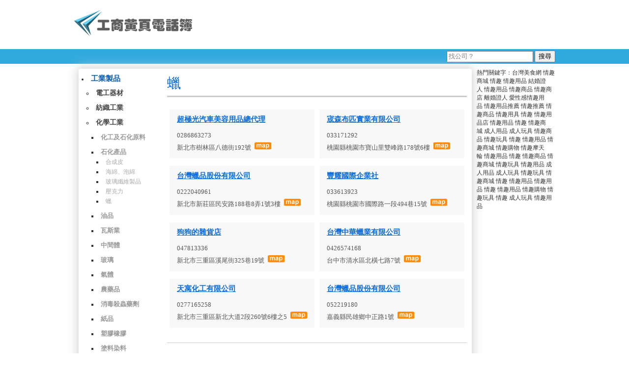

--- FILE ---
content_type: text/html;charset=utf-8
request_url: https://www.adabo4.com/class.php?cls=92
body_size: 9995
content:
<!DOCTYPE HTML>
<html lang="zh-TW">
<head>
<title>蠟 :: 工商黃頁電話簿</title>
<meta http-equiv="Content-Type" content="text/html; charset=utf-8">
<meta name="keywords" content="蠟">
<link href="style.css" rel="stylesheet" type="text/css">
<script type="text/javascript" src="script/jquery.js"></script>
<script type="text/javascript" src="script/search.js"></script>
</head>
<body>
<div id="header">
	<div id="logo">
		<a href="/"><img src="image/logo.png" /></a>
	</div>
	<div id="header_right">
<!-- Google廣告 -->
<script async src="https://pagead2.googlesyndication.com/pagead/js/adsbygoogle.js?client=ca-pub-9849805663060398"
     crossorigin="anonymous"></script>
<!-- 工商黃頁-上 -->
<ins class="adsbygoogle"
     style="display:inline-block;width:728px;height:90px"
     data-ad-client="ca-pub-9849805663060398"
     data-ad-slot="5900575196"></ins>
<script>
     (adsbygoogle = window.adsbygoogle || []).push({});
</script>
<!-- / Google廣告 -->
		
	</div>
</div>
<div id="topItem">
	<div id="topItem_980">
		<div style="float:right;width:250px;height:30px;line-height:30px;text-align:right;">
			<form method="GET" action="search.php">
				<input type="text" class="text_01" value="找公司？" name="str" id="shF">
				<input type="submit" value="搜尋" class="btn01" id="BSH">
			</form>	
		</div>
		
	</div>
</div><div id="b_body">
	<div id="page">
		<div id="leftcolumn">

			<ul style="margin-left:5px;">
					<li><a class="link_2" href="class.php?cls=1">工業製品</a>
				
									<ul>
											<li><a class="link_3" href="class.php?cls=2">電工器材</a>
												
						
						</li>
											<li><a class="link_3" href="class.php?cls=46">紡織工業</a>
												
						
						</li>
											<li><a class="link_3" href="class.php?cls=78">化學工業</a>
													<ul>
															<li><a class="link_4" href="class.php?cls=79">化工及石化原料</a>
																
								
								</li>
															<li><a class="link_4" href="class.php?cls=87">石化產品</a>
																	<ul>
																			<li><a class="link_5" href="class.php?cls=88">合成皮</a>

										</li>
																			<li><a class="link_5" href="class.php?cls=89">海綿、泡綿</a>

										</li>
																			<li><a class="link_5" href="class.php?cls=90">玻璃纖維製品</a>

										</li>
																			<li><a class="link_5" href="class.php?cls=91">壓克力</a>

										</li>
																			<li><a class="link_5" href="class.php?cls=92">蠟</a>

										</li>
																		</ul>	
																
								
								</li>
															<li><a class="link_4" href="class.php?cls=93">油品</a>
																
								
								</li>
															<li><a class="link_4" href="class.php?cls=96">瓦斯業</a>
																
								
								</li>
															<li><a class="link_4" href="class.php?cls=98">中間體</a>
																
								
								</li>
															<li><a class="link_4" href="class.php?cls=103">玻璃</a>
																
								
								</li>
															<li><a class="link_4" href="class.php?cls=106">氣體</a>
																
								
								</li>
															<li><a class="link_4" href="class.php?cls=108">農藥品</a>
																
								
								</li>
															<li><a class="link_4" href="class.php?cls=110">消毒殺蟲藥劑</a>
																
								
								</li>
															<li><a class="link_4" href="class.php?cls=113">紙品</a>
																
								
								</li>
															<li><a class="link_4" href="class.php?cls=121">塑膠橡膠</a>
																
								
								</li>
															<li><a class="link_4" href="class.php?cls=129">塗料染料</a>
																
								
								</li>
															<li><a class="link_4" href="class.php?cls=133">溶劑黏劑</a>
																
								
								</li>
															<li><a class="link_4" href="class.php?cls=136">能源設備及產品</a>
																
								
								</li>
														</ul>	
												
						
						</li>
											<li><a class="link_3" href="class.php?cls=138">工業機械</a>
												
						
						</li>
											<li><a class="link_3" href="class.php?cls=216">金屬工業</a>
												
						
						</li>
											<li><a class="link_3" href="class.php?cls=268">農林漁牧</a>
												
						
						</li>
										</ul>	
								</li>
					
					<li><a class="link_2" href="class.php?cls=298">工商服務</a>
				
								</li>
					
					<li><a class="link_2" href="class.php?cls=661">生活消費</a>
				
								</li>
					
					<li><a class="link_2" href="class.php?cls=1039">休閒文化</a>
				
								</li>
					
					<li><a class="link_2" href="class.php?cls=1179">社會服務</a>
				
								</li>
					
	
			</ul>	
		</div>
		<div id="main">
			<h1>蠟</h1>
			<hr size="5" class="hr001">
			<div class="c_div">
				<div class="c_title" style="overflow:hidden;"><a href="com_info.php?p=29036" title="超極光汽車美容用品總代理">超極光汽車美容用品總代理</a></div>
				<div class="c_phone">0286863273</div>
				<div class="c_addr">新北市樹林區八德街192號 &nbsp;<a target="_blank;" href="https://maps.google.com.tw/maps?q=新北市樹林區八德街192號&amp;hl=zh-TW&amp;ie=UTF8"><img src="image/map.png" alt="新北市樹林區八德街192號 " title="秀地圖"></a></div>
			</div>	
				<div class="c_div">
				<div class="c_title" style="overflow:hidden;"><a href="com_info.php?p=29077" title="宬森布匹實業有限公司">宬森布匹實業有限公司</a></div>
				<div class="c_phone">033171292</div>
				<div class="c_addr">桃園縣桃園市寶山里雙峰路178號6樓 &nbsp;<a target="_blank;" href="https://maps.google.com.tw/maps?q=桃園縣桃園市寶山里雙峰路178號6樓&amp;hl=zh-TW&amp;ie=UTF8"><img src="image/map.png" alt="桃園縣桃園市寶山里雙峰路178號6樓 " title="秀地圖"></a></div>
			</div>	
				<div class="c_div">
				<div class="c_title" style="overflow:hidden;"><a href="com_info.php?p=29033" title="台灣蠟品股份有限公司">台灣蠟品股份有限公司</a></div>
				<div class="c_phone">0222040961</div>
				<div class="c_addr">新北市新莊區民安路188巷8弄1號3樓 &nbsp;<a target="_blank;" href="https://maps.google.com.tw/maps?q=新北市新莊區民安路188巷8弄1號3樓&amp;hl=zh-TW&amp;ie=UTF8"><img src="image/map.png" alt="新北市新莊區民安路188巷8弄1號3樓 " title="秀地圖"></a></div>
			</div>	
				<div class="c_div">
				<div class="c_title" style="overflow:hidden;"><a href="com_info.php?p=29031" title="豐耀國際企業社">豐耀國際企業社</a></div>
				<div class="c_phone">033613923</div>
				<div class="c_addr">桃園縣桃園市國際路一段494巷15號 &nbsp;<a target="_blank;" href="https://maps.google.com.tw/maps?q=桃園縣桃園市國際路一段494巷15號&amp;hl=zh-TW&amp;ie=UTF8"><img src="image/map.png" alt="桃園縣桃園市國際路一段494巷15號 " title="秀地圖"></a></div>
			</div>	
				<div class="c_div">
				<div class="c_title" style="overflow:hidden;"><a href="com_info.php?p=29035" title="狗狗的雜貨店">狗狗的雜貨店</a></div>
				<div class="c_phone">047813336</div>
				<div class="c_addr">新北市三重區溪尾街325巷19號 &nbsp;<a target="_blank;" href="https://maps.google.com.tw/maps?q=新北市三重區溪尾街325巷19號&amp;hl=zh-TW&amp;ie=UTF8"><img src="image/map.png" alt="新北市三重區溪尾街325巷19號 " title="秀地圖"></a></div>
			</div>	
				<div class="c_div">
				<div class="c_title" style="overflow:hidden;"><a href="com_info.php?p=29032" title="台灣中華蠟業有限公司">台灣中華蠟業有限公司</a></div>
				<div class="c_phone">0426574168</div>
				<div class="c_addr">台中市清水區北橫七路7號 &nbsp;<a target="_blank;" href="https://maps.google.com.tw/maps?q=台中市清水區北橫七路7號&amp;hl=zh-TW&amp;ie=UTF8"><img src="image/map.png" alt="台中市清水區北橫七路7號 " title="秀地圖"></a></div>
			</div>	
				<div class="c_div">
				<div class="c_title" style="overflow:hidden;"><a href="com_info.php?p=29034" title="天寓化工有限公司">天寓化工有限公司</a></div>
				<div class="c_phone">0277165258</div>
				<div class="c_addr">新北市三重區新北大道2段260號6樓之5 &nbsp;<a target="_blank;" href="https://maps.google.com.tw/maps?q=新北市三重區新北大道2段260號6樓之5&amp;hl=zh-TW&amp;ie=UTF8"><img src="image/map.png" alt="新北市三重區新北大道2段260號6樓之5 " title="秀地圖"></a></div>
			</div>	
				<div class="c_div">
				<div class="c_title" style="overflow:hidden;"><a href="com_info.php?p=29030" title="台灣蠟品股份有限公司">台灣蠟品股份有限公司</a></div>
				<div class="c_phone">052219180</div>
				<div class="c_addr">嘉義縣民雄鄉中正路1號 &nbsp;<a target="_blank;" href="https://maps.google.com.tw/maps?q=嘉義縣民雄鄉中正路1號&amp;hl=zh-TW&amp;ie=UTF8"><img src="image/map.png" alt="嘉義縣民雄鄉中正路1號 " title="秀地圖"></a></div>
			</div>	
				
		
			<div style="clear:both;">&nbsp;</div>	
<div id="fiil_bar"></div>			
		</div>
	</div>
		<div id="body_right">
		熱門關鍵字：<script type="text/javascript" src="https://www.sxs.tw/xml/f20200514155328.js"></script> <a href="https://www.isx.tw/">情趣用品</a>
		
		
	</div>	<div style="clear:both;"></div>
</div>
			<div style="display:none;">
			</div>	
<div id="hr01"></div>
<div class="footer">
	<div class="foot_left"><font color="#FF0000">資料不實錯誤、檢舉反映信箱：service@adabo4.com</font></div>
	<div class="foot_right">Design by <a href="https://www.adabo4.com/">工商黃頁電話簿</a> Copyright © 2025</div>
	<div class="foot_center" style="display:none;"></div>
</div></body>
</html>

--- FILE ---
content_type: text/html; charset=utf-8
request_url: https://www.google.com/recaptcha/api2/aframe
body_size: 268
content:
<!DOCTYPE HTML><html><head><meta http-equiv="content-type" content="text/html; charset=UTF-8"></head><body><script nonce="t4z1KGwIuJWUajKLmhA2DA">/** Anti-fraud and anti-abuse applications only. See google.com/recaptcha */ try{var clients={'sodar':'https://pagead2.googlesyndication.com/pagead/sodar?'};window.addEventListener("message",function(a){try{if(a.source===window.parent){var b=JSON.parse(a.data);var c=clients[b['id']];if(c){var d=document.createElement('img');d.src=c+b['params']+'&rc='+(localStorage.getItem("rc::a")?sessionStorage.getItem("rc::b"):"");window.document.body.appendChild(d);sessionStorage.setItem("rc::e",parseInt(sessionStorage.getItem("rc::e")||0)+1);localStorage.setItem("rc::h",'1762093524228');}}}catch(b){}});window.parent.postMessage("_grecaptcha_ready", "*");}catch(b){}</script></body></html>

--- FILE ---
content_type: text/css
request_url: https://www.adabo4.com/style.css
body_size: 4689
content:
body{background:#FFFFFF;}
body,img,h1{margin:0;padding:0;border:0;list-style:none;}
ul,li{padding-left:5px;margin:0;}

h1 {font-size:28px;margin-top:0px;font-weight:normal}
h2 {font-size:22px;margin-top:10px;margin-bottom:10px;font-weight:normal}
h3 {font-size:17px;font-weight:bold;}
h4 {font-size:12px;}

h1,h2,h3,h4 {background-color:transparent;}
a{text-decoration:none;color:#333333;}
a:hover{text-decoration:underline;}
div{font-size:12px;color:#333333;}
#header{width:990px;height:100px;margin:0 auto;}
#m_header_tw{width:100%;height:35px;background:#000000;background-image:url(image/mlogo.gif);background-repeat: no-repeat;}
#logo{float:left;width:260px;height:75px;margin-top:10px;}
#header_right{float:right;width:730px;height:90px;margin-top:5px;}
#m_header_right a{color:#FFFFFF;}
#topItem{width:100%;height:30px;background:#33AADD;color:#FFFFFF;}
#topItem_980{width:980px;height:30px;line-height:30px;margin:0 auto;color:#FFFFFF;}
#topItem_980 a{color:#FFFFFF;margin:0 10px;}
#b_body{width:980px;height:auto;margin:0 auto;}
#page{width: 800px;height:auto;min-height:100px;float:left;margin-left: 10px;margin-top: 10px;padding-top: 10px;padding-bottom: 20px;box-shadow: 0px 0px 20px 3px #d3d3d3;border-radius: 4px;background-color: #ffffff;}
#leftcolumn {width: 170px;float: left;margin-left: 10px;line-height:20px;}
#leftcolumn a{display: block;}
.link_2{color:#0A5BB2;font-size: 15px;font-weight:bold;}
.link_3{color:#444444;font-size: 14px;margin-top:10px;font-weight:bold;}
.link_4{color:#999999;font-size: 13px;margin-top:10px;font-weight:bold;}
.link_5{color:#AAAAAA;font-size: 12px;}
#main{width: 610px;height:auto;float:left;font-size:13px;line-height:20px;}
#main a{color:#0D6DDB;text-decoration:underline;}
#main h1{color:#0D6DDB;margin-top:10px;}
.hr001{margin:15px 0 20px 0;background:#CCCCCC;border:#CCCCCC;}
h2.example,h2.example_head{color:#0D6DDB;background-color:transparent;margin-top:10px;}
div.example {width:auto;color:#000000;background-color:#e5eecc;margin:0px;padding:5px;border:1px solid #d4d4d4;background-image:linear-gradient( #ffffff ,#94CDDE 100px);}
div.example_code {width:auto;background-color:#ffffff;padding:5px;border:1px solid #d4d4d4;font-size:14px;font-family:"courier new";}
div.example_result {	background-color:#ffffff;padding:4px;border:1px solid #d4d4d4;width:auto;}
div.code {width:auto;border:1px solid #d4d4d4;background-color:#F6F4F0;color:#444444;padding:5px;margin:0;}
div.code div {font-size:14px;}
div.example_code p,div.code p,div.code div {font-family:"courier new";}

#body_right{width:160px;float:right;height:auto;margin-top: 10px;}

#hr01{width:100%;height:5px;background:#D4D4D4;margin-top:30px;}
.footer{width:980px;height:40px;margin:auto;color:#909090;font-size:11px;text-align:center;padding:0 30px;}
.footer a:link,.footer a:visited {text-decoration:none;color:#404040;background-color:transparent}
.footer a:hover,.footer a:active {text-decoration:underline;color:#404040;background-color:transparent}
.foot_left{width:300px;height:40px;line-height:40px;text-align:left;float:left;}
.foot_right{width:300px;height:40px;line-height:40px;text-align:right;float:right;}
.foot_right a{color:#0D6DDB !important;}
.foot_center{width:300px;height:40px;line-height:40px;margin:0 auto;text-align:center;}
strong{font-weight:bold;}
.cssdiv{margin-right:10px;padding:10px;background:#EFEFEF;border:1px solid #CCCCCC;color:#444444;}


.c_div{width:295px;height:100px;background: #F8F8F8;margin:5px 5px 10px 5px;float:left;}
.c_title{padding-left:15px;height:40px;line-height:40px;}
.c_title a{font-size:15px;font-weight:bold;color:#0D6DDB !important;}
.c_phone{padding-left:15px;font-size:13px;color:#555555;height:25px;line-height:25px;}
.c_addr{padding-left:15px;font-size:13px;color:#555555;height:25px;line-height:25px;}
.text_01{font-size: 13px;color: #808080;padding:2px;}
.news_div{width:385px;height:300px;float:left;}
.news_title{height:30px;line-height:30px;background:#33AADD;color: #FFFFFF;font-size: 15px;}
.news_body{border:solid #33AADD 1px;height:268px;text-align:left;}
.news_list{line-height:26px;height:26px;padding-left:10px;letter-spacing:1px;}
.news_list a{color:#33AADD;font-size:13px;}
.news_list a:hover{color:#FF5900;}
.link_a{height:100px;line-height:100px;width:780px;margin:10px auto;text-align:center;}
.link_a a{padding:35px;margin-right:10px;font-size:15px;font-weight:bold;color:#FFFFFF;background:#284390;-webkit-border-radius:15px;}
.link_a a:hover{color:#FFFFFF;background:#1A2D60;}

#fiil_bar{height:30px;margin:0 auto;border:solid #CCC;border-width:1px 0 0 0;padding:20px 0 0 0;}
#fiil_bar a{min-width:30px;height:30px;float:left;background:#AAAAAA;color:#FFF;border-radius:15px;-moz-border-radius:15px;-webkit-border-radius:15px;text-align:center;line-height:30px;margin:0 0 0 5px;}
#fiil_bar a:hover{background:#333333;}

--- FILE ---
content_type: application/javascript
request_url: https://www.adabo4.com/script/search.js
body_size: 289
content:
$(document).ready(function(){
	$('#shF').click(function(){
		var T123=$('#shF').val();
		if(T123=="找影片？"){
			$('#shF').val("");
		}		
	});
	$('#shF').blur(function(){
		var T234=$('#shF').val();
		if(T234==""){
			$('#shF').val("找影片？");
		}		
	});
	$('#BSH').click(function(){
		var T1=$('#shF').val();
		if(T1=="" || T1=="找影片？"){
			alert("請輸入查詢的內容");
			return false;	
		}		
	});
});

--- FILE ---
content_type: text/javascript
request_url: https://www.sxs.tw/xml/f20200514155328.js
body_size: 163
content:
document.write("<a href=\"https://itwmap.com\">台灣美食網</a>&nbsp;<a href=\"https://www.iem.tw/\">情趣商城</a>&nbsp;<a href=\"https://www.iem.tw/\">情趣</a>&nbsp;<a href=\"https://www.iem.tw/\">情趣用品</a>&nbsp;<a href=\"https://www.love520.com.tw/\">結婚證人</a>&nbsp;<a href=\"https://www.isx.com.tw\">情趣用品</a>&nbsp;<a href=\"https://www.isx.com.tw\">情趣商品</a>&nbsp;<a href=\"https://www.isx.tw\">情趣商店</a>&nbsp;<a href=\"https://www.798.com.tw/\">離婚證人</a>&nbsp;<a href=\"https://www.isx.tw\">愛性感情趣用品</a>&nbsp;<a href=\"https://www.isx.tw\">情趣用品推薦</a>&nbsp;<a href=\"https://www.isx.tw\">情趣推薦</a>&nbsp;<a href=\"https://www.isx.tw\">情趣商品</a>&nbsp;<a href=\"https://www.isx.tw\">情趣用具</a>&nbsp;<a href=\"https://www.isx.tw\">情趣</a>&nbsp;<a href=\"https://sexlife18.tw\">情趣用品店</a>&nbsp;<a href=\"https://sexlife18.tw\">情趣用品</a>&nbsp;<a href=\"https://sexlife18.tw\">情趣</a>&nbsp;<a href=\"https://sexlife18.tw\">情趣商城</a>&nbsp;<a href=\"https://sexlife18.tw\">成人用品</a>&nbsp;<a href=\"https://sexlife18.tw\">成人玩具</a>&nbsp;<a href=\"https://sexlife18.tw\">情趣商品</a>&nbsp;<a href=\"https://sexlife18.tw\">情趣玩具</a>&nbsp;<a href=\"https://isxsx.com\">情趣</a>&nbsp;<a href=\"https://isxsx.com\">情趣用品</a>&nbsp;<a href=\"https://isxsx.com\">情趣商城</a>&nbsp;<a href=\"https://isxsx.com\">情趣購物</a>&nbsp;<a href=\"https://isxsx.com\">情趣摩天輪</a>&nbsp;<a href=\"https://www.itoy.com.tw\">情趣用品</a>&nbsp;<a href=\"https://www.itoy.com.tw\">情趣</a>&nbsp;<a href=\"https://www.itoy.com.tw\">情趣商品</a>&nbsp;<a href=\"https://www.itoy.com.tw\">情趣商城</a>&nbsp;<a href=\"https://www.itoy.com.tw\">情趣玩具</a>&nbsp;<a href=\"https://www.stoy.com.tw\">情趣用品</a>&nbsp;<a href=\"https://www.stoy.com.tw\">成人用品</a>&nbsp;<a href=\"https://www.stoy.com.tw\">成人玩具</a>&nbsp;<a href=\"https://www.stoy.com.tw\">情趣玩具</a>&nbsp;<a href=\"https://www.66s.com.tw\">情趣商城</a>&nbsp;<a href=\"https://www.66s.com.tw\">情趣</a>&nbsp;<a href=\"https://www.66s.com.tw\">情趣用品</a>&nbsp;<a href=\"https://www.sextop.tw\">情趣用品</a>&nbsp;<a href=\"https://www.sextop.tw\">情趣</a>&nbsp;<a href=\"https://www.sxs.tw\">情趣用品</a>&nbsp;<a href=\"https://www.sxs.tw\">情趣購物</a>&nbsp;<a href=\"https://www.sxs.tw\">情趣玩具</a>&nbsp;<a href=\"https://www.sxs.tw\">情趣</a>&nbsp;<a href=\"https://www.stoy.com.tw\">成人玩具</a>");